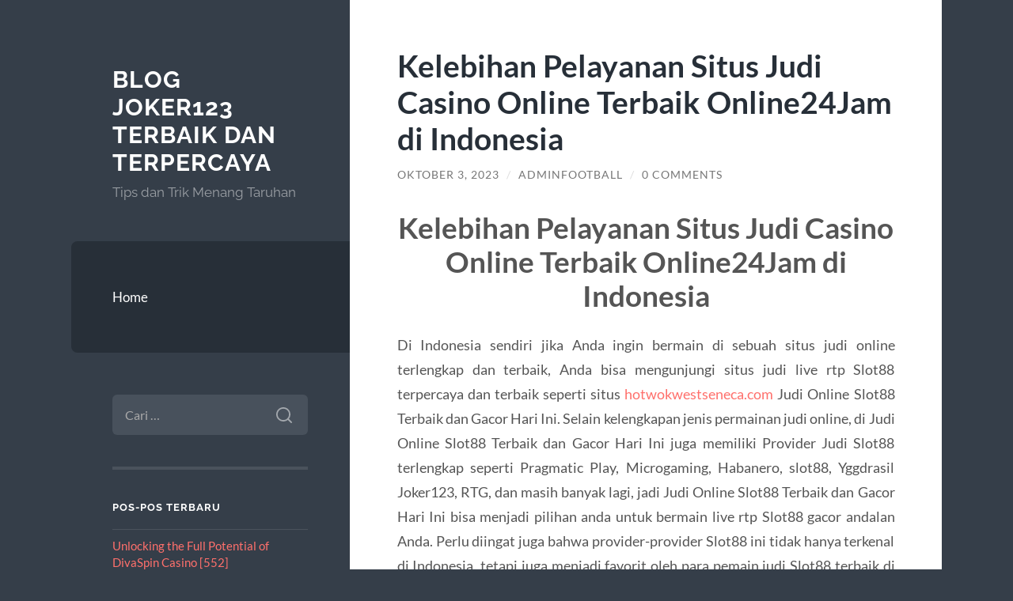

--- FILE ---
content_type: text/html; charset=UTF-8
request_url: https://footballcoltsteamprostore.com/kelebihan-pelayanan-situs-judi-casino-online-terbaik-online24jam-di-indonesia/
body_size: 10477
content:
<!DOCTYPE html>

<html lang="id">

	<head>

		<meta charset="UTF-8">
		<meta name="viewport" content="width=device-width, initial-scale=1.0" >

		<link rel="profile" href="https://gmpg.org/xfn/11">

		<script type="text/javascript">
/* <![CDATA[ */
(()=>{var e={};e.g=function(){if("object"==typeof globalThis)return globalThis;try{return this||new Function("return this")()}catch(e){if("object"==typeof window)return window}}(),function({ampUrl:n,isCustomizePreview:t,isAmpDevMode:r,noampQueryVarName:o,noampQueryVarValue:s,disabledStorageKey:i,mobileUserAgents:a,regexRegex:c}){if("undefined"==typeof sessionStorage)return;const d=new RegExp(c);if(!a.some((e=>{const n=e.match(d);return!(!n||!new RegExp(n[1],n[2]).test(navigator.userAgent))||navigator.userAgent.includes(e)})))return;e.g.addEventListener("DOMContentLoaded",(()=>{const e=document.getElementById("amp-mobile-version-switcher");if(!e)return;e.hidden=!1;const n=e.querySelector("a[href]");n&&n.addEventListener("click",(()=>{sessionStorage.removeItem(i)}))}));const g=r&&["paired-browsing-non-amp","paired-browsing-amp"].includes(window.name);if(sessionStorage.getItem(i)||t||g)return;const u=new URL(location.href),m=new URL(n);m.hash=u.hash,u.searchParams.has(o)&&s===u.searchParams.get(o)?sessionStorage.setItem(i,"1"):m.href!==u.href&&(window.stop(),location.replace(m.href))}({"ampUrl":"https:\/\/footballcoltsteamprostore.com\/kelebihan-pelayanan-situs-judi-casino-online-terbaik-online24jam-di-indonesia\/?amp=1","noampQueryVarName":"noamp","noampQueryVarValue":"mobile","disabledStorageKey":"amp_mobile_redirect_disabled","mobileUserAgents":["Mobile","Android","Silk\/","Kindle","BlackBerry","Opera Mini","Opera Mobi"],"regexRegex":"^\\\/((?:.|\\n)+)\\\/([i]*)$","isCustomizePreview":false,"isAmpDevMode":false})})();
/* ]]> */
</script>
<meta name='robots' content='index, follow, max-image-preview:large, max-snippet:-1, max-video-preview:-1' />
	<style>img:is([sizes="auto" i], [sizes^="auto," i]) { contain-intrinsic-size: 3000px 1500px }</style>
	
	<!-- This site is optimized with the Yoast SEO plugin v26.7 - https://yoast.com/wordpress/plugins/seo/ -->
	<title>Kelebihan Pelayanan Situs Judi Casino Online Terbaik Online24Jam di Indonesia - Blog Joker123 Terbaik dan Terpercaya</title>
	<link rel="canonical" href="https://footballcoltsteamprostore.com/kelebihan-pelayanan-situs-judi-casino-online-terbaik-online24jam-di-indonesia/" />
	<meta property="og:locale" content="id_ID" />
	<meta property="og:type" content="article" />
	<meta property="og:title" content="Kelebihan Pelayanan Situs Judi Casino Online Terbaik Online24Jam di Indonesia - Blog Joker123 Terbaik dan Terpercaya" />
	<meta property="og:description" content="Kelebihan Pelayanan Situs Judi Casino Online Terbaik Online24Jam di Indonesia Di Indonesia sendiri jika Anda ingin bermain di sebuah situs judi online terlengkap dan terbaik, Anda bisa mengunjungi situs judi live rtp Slot88 terpercaya dan terbaik seperti situs hotwokwestseneca.com Judi Online Slot88 Terbaik dan Gacor Hari Ini. Selain kelengkapan jenis permainan judi online, di Judi [&hellip;]" />
	<meta property="og:url" content="https://footballcoltsteamprostore.com/kelebihan-pelayanan-situs-judi-casino-online-terbaik-online24jam-di-indonesia/" />
	<meta property="og:site_name" content="Blog Joker123 Terbaik dan Terpercaya" />
	<meta property="article:published_time" content="2023-10-02T19:38:13+00:00" />
	<meta name="author" content="adminfootball" />
	<meta name="twitter:card" content="summary_large_image" />
	<meta name="twitter:label1" content="Ditulis oleh" />
	<meta name="twitter:data1" content="adminfootball" />
	<meta name="twitter:label2" content="Estimasi waktu membaca" />
	<meta name="twitter:data2" content="3 menit" />
	<script type="application/ld+json" class="yoast-schema-graph">{"@context":"https://schema.org","@graph":[{"@type":"Article","@id":"https://footballcoltsteamprostore.com/kelebihan-pelayanan-situs-judi-casino-online-terbaik-online24jam-di-indonesia/#article","isPartOf":{"@id":"https://footballcoltsteamprostore.com/kelebihan-pelayanan-situs-judi-casino-online-terbaik-online24jam-di-indonesia/"},"author":{"name":"adminfootball","@id":"https://footballcoltsteamprostore.com/#/schema/person/59053d3f710650b4f79d9e36440d658c"},"headline":"Kelebihan Pelayanan Situs Judi Casino Online Terbaik Online24Jam di Indonesia","datePublished":"2023-10-02T19:38:13+00:00","mainEntityOfPage":{"@id":"https://footballcoltsteamprostore.com/kelebihan-pelayanan-situs-judi-casino-online-terbaik-online24jam-di-indonesia/"},"wordCount":416,"commentCount":0,"keywords":["slot gacor gampang menang","slot terbaru","Slot88"],"articleSection":["Uncategorized"],"inLanguage":"id","potentialAction":[{"@type":"CommentAction","name":"Comment","target":["https://footballcoltsteamprostore.com/kelebihan-pelayanan-situs-judi-casino-online-terbaik-online24jam-di-indonesia/#respond"]}]},{"@type":"WebPage","@id":"https://footballcoltsteamprostore.com/kelebihan-pelayanan-situs-judi-casino-online-terbaik-online24jam-di-indonesia/","url":"https://footballcoltsteamprostore.com/kelebihan-pelayanan-situs-judi-casino-online-terbaik-online24jam-di-indonesia/","name":"Kelebihan Pelayanan Situs Judi Casino Online Terbaik Online24Jam di Indonesia - Blog Joker123 Terbaik dan Terpercaya","isPartOf":{"@id":"https://footballcoltsteamprostore.com/#website"},"datePublished":"2023-10-02T19:38:13+00:00","author":{"@id":"https://footballcoltsteamprostore.com/#/schema/person/59053d3f710650b4f79d9e36440d658c"},"breadcrumb":{"@id":"https://footballcoltsteamprostore.com/kelebihan-pelayanan-situs-judi-casino-online-terbaik-online24jam-di-indonesia/#breadcrumb"},"inLanguage":"id","potentialAction":[{"@type":"ReadAction","target":["https://footballcoltsteamprostore.com/kelebihan-pelayanan-situs-judi-casino-online-terbaik-online24jam-di-indonesia/"]}]},{"@type":"BreadcrumbList","@id":"https://footballcoltsteamprostore.com/kelebihan-pelayanan-situs-judi-casino-online-terbaik-online24jam-di-indonesia/#breadcrumb","itemListElement":[{"@type":"ListItem","position":1,"name":"Beranda","item":"https://footballcoltsteamprostore.com/"},{"@type":"ListItem","position":2,"name":"Kelebihan Pelayanan Situs Judi Casino Online Terbaik Online24Jam di Indonesia"}]},{"@type":"WebSite","@id":"https://footballcoltsteamprostore.com/#website","url":"https://footballcoltsteamprostore.com/","name":"Blog Joker123 Terbaik dan Terpercaya","description":"Tips dan Trik Menang Taruhan","potentialAction":[{"@type":"SearchAction","target":{"@type":"EntryPoint","urlTemplate":"https://footballcoltsteamprostore.com/?s={search_term_string}"},"query-input":{"@type":"PropertyValueSpecification","valueRequired":true,"valueName":"search_term_string"}}],"inLanguage":"id"},{"@type":"Person","@id":"https://footballcoltsteamprostore.com/#/schema/person/59053d3f710650b4f79d9e36440d658c","name":"adminfootball","image":{"@type":"ImageObject","inLanguage":"id","@id":"https://footballcoltsteamprostore.com/#/schema/person/image/","url":"https://secure.gravatar.com/avatar/10d2f1d25dc62da39e24ac8f92f6a326097ca156937efcef1831d9cee1d6ae99?s=96&d=mm&r=g","contentUrl":"https://secure.gravatar.com/avatar/10d2f1d25dc62da39e24ac8f92f6a326097ca156937efcef1831d9cee1d6ae99?s=96&d=mm&r=g","caption":"adminfootball"},"sameAs":["http://footballcoltsteamprostore.com"],"url":"https://footballcoltsteamprostore.com/author/adminfootball/"}]}</script>
	<!-- / Yoast SEO plugin. -->


<link rel="alternate" type="application/rss+xml" title="Blog Joker123 Terbaik dan Terpercaya &raquo; Feed" href="https://footballcoltsteamprostore.com/feed/" />
<link rel="alternate" type="application/rss+xml" title="Blog Joker123 Terbaik dan Terpercaya &raquo; Umpan Komentar" href="https://footballcoltsteamprostore.com/comments/feed/" />
<link rel="alternate" type="application/rss+xml" title="Blog Joker123 Terbaik dan Terpercaya &raquo; Kelebihan Pelayanan Situs Judi Casino Online Terbaik Online24Jam di Indonesia Umpan Komentar" href="https://footballcoltsteamprostore.com/kelebihan-pelayanan-situs-judi-casino-online-terbaik-online24jam-di-indonesia/feed/" />
<script type="text/javascript">
/* <![CDATA[ */
window._wpemojiSettings = {"baseUrl":"https:\/\/s.w.org\/images\/core\/emoji\/16.0.1\/72x72\/","ext":".png","svgUrl":"https:\/\/s.w.org\/images\/core\/emoji\/16.0.1\/svg\/","svgExt":".svg","source":{"concatemoji":"https:\/\/footballcoltsteamprostore.com\/wp-includes\/js\/wp-emoji-release.min.js?ver=6.8.3"}};
/*! This file is auto-generated */
!function(s,n){var o,i,e;function c(e){try{var t={supportTests:e,timestamp:(new Date).valueOf()};sessionStorage.setItem(o,JSON.stringify(t))}catch(e){}}function p(e,t,n){e.clearRect(0,0,e.canvas.width,e.canvas.height),e.fillText(t,0,0);var t=new Uint32Array(e.getImageData(0,0,e.canvas.width,e.canvas.height).data),a=(e.clearRect(0,0,e.canvas.width,e.canvas.height),e.fillText(n,0,0),new Uint32Array(e.getImageData(0,0,e.canvas.width,e.canvas.height).data));return t.every(function(e,t){return e===a[t]})}function u(e,t){e.clearRect(0,0,e.canvas.width,e.canvas.height),e.fillText(t,0,0);for(var n=e.getImageData(16,16,1,1),a=0;a<n.data.length;a++)if(0!==n.data[a])return!1;return!0}function f(e,t,n,a){switch(t){case"flag":return n(e,"\ud83c\udff3\ufe0f\u200d\u26a7\ufe0f","\ud83c\udff3\ufe0f\u200b\u26a7\ufe0f")?!1:!n(e,"\ud83c\udde8\ud83c\uddf6","\ud83c\udde8\u200b\ud83c\uddf6")&&!n(e,"\ud83c\udff4\udb40\udc67\udb40\udc62\udb40\udc65\udb40\udc6e\udb40\udc67\udb40\udc7f","\ud83c\udff4\u200b\udb40\udc67\u200b\udb40\udc62\u200b\udb40\udc65\u200b\udb40\udc6e\u200b\udb40\udc67\u200b\udb40\udc7f");case"emoji":return!a(e,"\ud83e\udedf")}return!1}function g(e,t,n,a){var r="undefined"!=typeof WorkerGlobalScope&&self instanceof WorkerGlobalScope?new OffscreenCanvas(300,150):s.createElement("canvas"),o=r.getContext("2d",{willReadFrequently:!0}),i=(o.textBaseline="top",o.font="600 32px Arial",{});return e.forEach(function(e){i[e]=t(o,e,n,a)}),i}function t(e){var t=s.createElement("script");t.src=e,t.defer=!0,s.head.appendChild(t)}"undefined"!=typeof Promise&&(o="wpEmojiSettingsSupports",i=["flag","emoji"],n.supports={everything:!0,everythingExceptFlag:!0},e=new Promise(function(e){s.addEventListener("DOMContentLoaded",e,{once:!0})}),new Promise(function(t){var n=function(){try{var e=JSON.parse(sessionStorage.getItem(o));if("object"==typeof e&&"number"==typeof e.timestamp&&(new Date).valueOf()<e.timestamp+604800&&"object"==typeof e.supportTests)return e.supportTests}catch(e){}return null}();if(!n){if("undefined"!=typeof Worker&&"undefined"!=typeof OffscreenCanvas&&"undefined"!=typeof URL&&URL.createObjectURL&&"undefined"!=typeof Blob)try{var e="postMessage("+g.toString()+"("+[JSON.stringify(i),f.toString(),p.toString(),u.toString()].join(",")+"));",a=new Blob([e],{type:"text/javascript"}),r=new Worker(URL.createObjectURL(a),{name:"wpTestEmojiSupports"});return void(r.onmessage=function(e){c(n=e.data),r.terminate(),t(n)})}catch(e){}c(n=g(i,f,p,u))}t(n)}).then(function(e){for(var t in e)n.supports[t]=e[t],n.supports.everything=n.supports.everything&&n.supports[t],"flag"!==t&&(n.supports.everythingExceptFlag=n.supports.everythingExceptFlag&&n.supports[t]);n.supports.everythingExceptFlag=n.supports.everythingExceptFlag&&!n.supports.flag,n.DOMReady=!1,n.readyCallback=function(){n.DOMReady=!0}}).then(function(){return e}).then(function(){var e;n.supports.everything||(n.readyCallback(),(e=n.source||{}).concatemoji?t(e.concatemoji):e.wpemoji&&e.twemoji&&(t(e.twemoji),t(e.wpemoji)))}))}((window,document),window._wpemojiSettings);
/* ]]> */
</script>
<style id='wp-emoji-styles-inline-css' type='text/css'>

	img.wp-smiley, img.emoji {
		display: inline !important;
		border: none !important;
		box-shadow: none !important;
		height: 1em !important;
		width: 1em !important;
		margin: 0 0.07em !important;
		vertical-align: -0.1em !important;
		background: none !important;
		padding: 0 !important;
	}
</style>
<link rel='stylesheet' id='wp-block-library-css' href='https://footballcoltsteamprostore.com/wp-includes/css/dist/block-library/style.min.css?ver=6.8.3' type='text/css' media='all' />
<style id='classic-theme-styles-inline-css' type='text/css'>
/*! This file is auto-generated */
.wp-block-button__link{color:#fff;background-color:#32373c;border-radius:9999px;box-shadow:none;text-decoration:none;padding:calc(.667em + 2px) calc(1.333em + 2px);font-size:1.125em}.wp-block-file__button{background:#32373c;color:#fff;text-decoration:none}
</style>
<style id='global-styles-inline-css' type='text/css'>
:root{--wp--preset--aspect-ratio--square: 1;--wp--preset--aspect-ratio--4-3: 4/3;--wp--preset--aspect-ratio--3-4: 3/4;--wp--preset--aspect-ratio--3-2: 3/2;--wp--preset--aspect-ratio--2-3: 2/3;--wp--preset--aspect-ratio--16-9: 16/9;--wp--preset--aspect-ratio--9-16: 9/16;--wp--preset--color--black: #272F38;--wp--preset--color--cyan-bluish-gray: #abb8c3;--wp--preset--color--white: #fff;--wp--preset--color--pale-pink: #f78da7;--wp--preset--color--vivid-red: #cf2e2e;--wp--preset--color--luminous-vivid-orange: #ff6900;--wp--preset--color--luminous-vivid-amber: #fcb900;--wp--preset--color--light-green-cyan: #7bdcb5;--wp--preset--color--vivid-green-cyan: #00d084;--wp--preset--color--pale-cyan-blue: #8ed1fc;--wp--preset--color--vivid-cyan-blue: #0693e3;--wp--preset--color--vivid-purple: #9b51e0;--wp--preset--color--accent: #FF706C;--wp--preset--color--dark-gray: #444;--wp--preset--color--medium-gray: #666;--wp--preset--color--light-gray: #888;--wp--preset--gradient--vivid-cyan-blue-to-vivid-purple: linear-gradient(135deg,rgba(6,147,227,1) 0%,rgb(155,81,224) 100%);--wp--preset--gradient--light-green-cyan-to-vivid-green-cyan: linear-gradient(135deg,rgb(122,220,180) 0%,rgb(0,208,130) 100%);--wp--preset--gradient--luminous-vivid-amber-to-luminous-vivid-orange: linear-gradient(135deg,rgba(252,185,0,1) 0%,rgba(255,105,0,1) 100%);--wp--preset--gradient--luminous-vivid-orange-to-vivid-red: linear-gradient(135deg,rgba(255,105,0,1) 0%,rgb(207,46,46) 100%);--wp--preset--gradient--very-light-gray-to-cyan-bluish-gray: linear-gradient(135deg,rgb(238,238,238) 0%,rgb(169,184,195) 100%);--wp--preset--gradient--cool-to-warm-spectrum: linear-gradient(135deg,rgb(74,234,220) 0%,rgb(151,120,209) 20%,rgb(207,42,186) 40%,rgb(238,44,130) 60%,rgb(251,105,98) 80%,rgb(254,248,76) 100%);--wp--preset--gradient--blush-light-purple: linear-gradient(135deg,rgb(255,206,236) 0%,rgb(152,150,240) 100%);--wp--preset--gradient--blush-bordeaux: linear-gradient(135deg,rgb(254,205,165) 0%,rgb(254,45,45) 50%,rgb(107,0,62) 100%);--wp--preset--gradient--luminous-dusk: linear-gradient(135deg,rgb(255,203,112) 0%,rgb(199,81,192) 50%,rgb(65,88,208) 100%);--wp--preset--gradient--pale-ocean: linear-gradient(135deg,rgb(255,245,203) 0%,rgb(182,227,212) 50%,rgb(51,167,181) 100%);--wp--preset--gradient--electric-grass: linear-gradient(135deg,rgb(202,248,128) 0%,rgb(113,206,126) 100%);--wp--preset--gradient--midnight: linear-gradient(135deg,rgb(2,3,129) 0%,rgb(40,116,252) 100%);--wp--preset--font-size--small: 16px;--wp--preset--font-size--medium: 20px;--wp--preset--font-size--large: 24px;--wp--preset--font-size--x-large: 42px;--wp--preset--font-size--regular: 18px;--wp--preset--font-size--larger: 32px;--wp--preset--spacing--20: 0.44rem;--wp--preset--spacing--30: 0.67rem;--wp--preset--spacing--40: 1rem;--wp--preset--spacing--50: 1.5rem;--wp--preset--spacing--60: 2.25rem;--wp--preset--spacing--70: 3.38rem;--wp--preset--spacing--80: 5.06rem;--wp--preset--shadow--natural: 6px 6px 9px rgba(0, 0, 0, 0.2);--wp--preset--shadow--deep: 12px 12px 50px rgba(0, 0, 0, 0.4);--wp--preset--shadow--sharp: 6px 6px 0px rgba(0, 0, 0, 0.2);--wp--preset--shadow--outlined: 6px 6px 0px -3px rgba(255, 255, 255, 1), 6px 6px rgba(0, 0, 0, 1);--wp--preset--shadow--crisp: 6px 6px 0px rgba(0, 0, 0, 1);}:where(.is-layout-flex){gap: 0.5em;}:where(.is-layout-grid){gap: 0.5em;}body .is-layout-flex{display: flex;}.is-layout-flex{flex-wrap: wrap;align-items: center;}.is-layout-flex > :is(*, div){margin: 0;}body .is-layout-grid{display: grid;}.is-layout-grid > :is(*, div){margin: 0;}:where(.wp-block-columns.is-layout-flex){gap: 2em;}:where(.wp-block-columns.is-layout-grid){gap: 2em;}:where(.wp-block-post-template.is-layout-flex){gap: 1.25em;}:where(.wp-block-post-template.is-layout-grid){gap: 1.25em;}.has-black-color{color: var(--wp--preset--color--black) !important;}.has-cyan-bluish-gray-color{color: var(--wp--preset--color--cyan-bluish-gray) !important;}.has-white-color{color: var(--wp--preset--color--white) !important;}.has-pale-pink-color{color: var(--wp--preset--color--pale-pink) !important;}.has-vivid-red-color{color: var(--wp--preset--color--vivid-red) !important;}.has-luminous-vivid-orange-color{color: var(--wp--preset--color--luminous-vivid-orange) !important;}.has-luminous-vivid-amber-color{color: var(--wp--preset--color--luminous-vivid-amber) !important;}.has-light-green-cyan-color{color: var(--wp--preset--color--light-green-cyan) !important;}.has-vivid-green-cyan-color{color: var(--wp--preset--color--vivid-green-cyan) !important;}.has-pale-cyan-blue-color{color: var(--wp--preset--color--pale-cyan-blue) !important;}.has-vivid-cyan-blue-color{color: var(--wp--preset--color--vivid-cyan-blue) !important;}.has-vivid-purple-color{color: var(--wp--preset--color--vivid-purple) !important;}.has-black-background-color{background-color: var(--wp--preset--color--black) !important;}.has-cyan-bluish-gray-background-color{background-color: var(--wp--preset--color--cyan-bluish-gray) !important;}.has-white-background-color{background-color: var(--wp--preset--color--white) !important;}.has-pale-pink-background-color{background-color: var(--wp--preset--color--pale-pink) !important;}.has-vivid-red-background-color{background-color: var(--wp--preset--color--vivid-red) !important;}.has-luminous-vivid-orange-background-color{background-color: var(--wp--preset--color--luminous-vivid-orange) !important;}.has-luminous-vivid-amber-background-color{background-color: var(--wp--preset--color--luminous-vivid-amber) !important;}.has-light-green-cyan-background-color{background-color: var(--wp--preset--color--light-green-cyan) !important;}.has-vivid-green-cyan-background-color{background-color: var(--wp--preset--color--vivid-green-cyan) !important;}.has-pale-cyan-blue-background-color{background-color: var(--wp--preset--color--pale-cyan-blue) !important;}.has-vivid-cyan-blue-background-color{background-color: var(--wp--preset--color--vivid-cyan-blue) !important;}.has-vivid-purple-background-color{background-color: var(--wp--preset--color--vivid-purple) !important;}.has-black-border-color{border-color: var(--wp--preset--color--black) !important;}.has-cyan-bluish-gray-border-color{border-color: var(--wp--preset--color--cyan-bluish-gray) !important;}.has-white-border-color{border-color: var(--wp--preset--color--white) !important;}.has-pale-pink-border-color{border-color: var(--wp--preset--color--pale-pink) !important;}.has-vivid-red-border-color{border-color: var(--wp--preset--color--vivid-red) !important;}.has-luminous-vivid-orange-border-color{border-color: var(--wp--preset--color--luminous-vivid-orange) !important;}.has-luminous-vivid-amber-border-color{border-color: var(--wp--preset--color--luminous-vivid-amber) !important;}.has-light-green-cyan-border-color{border-color: var(--wp--preset--color--light-green-cyan) !important;}.has-vivid-green-cyan-border-color{border-color: var(--wp--preset--color--vivid-green-cyan) !important;}.has-pale-cyan-blue-border-color{border-color: var(--wp--preset--color--pale-cyan-blue) !important;}.has-vivid-cyan-blue-border-color{border-color: var(--wp--preset--color--vivid-cyan-blue) !important;}.has-vivid-purple-border-color{border-color: var(--wp--preset--color--vivid-purple) !important;}.has-vivid-cyan-blue-to-vivid-purple-gradient-background{background: var(--wp--preset--gradient--vivid-cyan-blue-to-vivid-purple) !important;}.has-light-green-cyan-to-vivid-green-cyan-gradient-background{background: var(--wp--preset--gradient--light-green-cyan-to-vivid-green-cyan) !important;}.has-luminous-vivid-amber-to-luminous-vivid-orange-gradient-background{background: var(--wp--preset--gradient--luminous-vivid-amber-to-luminous-vivid-orange) !important;}.has-luminous-vivid-orange-to-vivid-red-gradient-background{background: var(--wp--preset--gradient--luminous-vivid-orange-to-vivid-red) !important;}.has-very-light-gray-to-cyan-bluish-gray-gradient-background{background: var(--wp--preset--gradient--very-light-gray-to-cyan-bluish-gray) !important;}.has-cool-to-warm-spectrum-gradient-background{background: var(--wp--preset--gradient--cool-to-warm-spectrum) !important;}.has-blush-light-purple-gradient-background{background: var(--wp--preset--gradient--blush-light-purple) !important;}.has-blush-bordeaux-gradient-background{background: var(--wp--preset--gradient--blush-bordeaux) !important;}.has-luminous-dusk-gradient-background{background: var(--wp--preset--gradient--luminous-dusk) !important;}.has-pale-ocean-gradient-background{background: var(--wp--preset--gradient--pale-ocean) !important;}.has-electric-grass-gradient-background{background: var(--wp--preset--gradient--electric-grass) !important;}.has-midnight-gradient-background{background: var(--wp--preset--gradient--midnight) !important;}.has-small-font-size{font-size: var(--wp--preset--font-size--small) !important;}.has-medium-font-size{font-size: var(--wp--preset--font-size--medium) !important;}.has-large-font-size{font-size: var(--wp--preset--font-size--large) !important;}.has-x-large-font-size{font-size: var(--wp--preset--font-size--x-large) !important;}
:where(.wp-block-post-template.is-layout-flex){gap: 1.25em;}:where(.wp-block-post-template.is-layout-grid){gap: 1.25em;}
:where(.wp-block-columns.is-layout-flex){gap: 2em;}:where(.wp-block-columns.is-layout-grid){gap: 2em;}
:root :where(.wp-block-pullquote){font-size: 1.5em;line-height: 1.6;}
</style>
<link rel='stylesheet' id='wilson_fonts-css' href='https://footballcoltsteamprostore.com/wp-content/themes/wilson/assets/css/fonts.css?ver=6.8.3' type='text/css' media='all' />
<link rel='stylesheet' id='wilson_style-css' href='https://footballcoltsteamprostore.com/wp-content/themes/wilson/style.css?ver=2.1.3' type='text/css' media='all' />
<script type="text/javascript" src="https://footballcoltsteamprostore.com/wp-includes/js/jquery/jquery.min.js?ver=3.7.1" id="jquery-core-js"></script>
<script type="text/javascript" src="https://footballcoltsteamprostore.com/wp-includes/js/jquery/jquery-migrate.min.js?ver=3.4.1" id="jquery-migrate-js"></script>
<script type="text/javascript" src="https://footballcoltsteamprostore.com/wp-content/themes/wilson/assets/js/global.js?ver=2.1.3" id="wilson_global-js"></script>
<link rel="https://api.w.org/" href="https://footballcoltsteamprostore.com/wp-json/" /><link rel="alternate" title="JSON" type="application/json" href="https://footballcoltsteamprostore.com/wp-json/wp/v2/posts/899" /><link rel="EditURI" type="application/rsd+xml" title="RSD" href="https://footballcoltsteamprostore.com/xmlrpc.php?rsd" />
<meta name="generator" content="WordPress 6.8.3" />
<link rel='shortlink' href='https://footballcoltsteamprostore.com/?p=899' />
<link rel="alternate" title="oEmbed (JSON)" type="application/json+oembed" href="https://footballcoltsteamprostore.com/wp-json/oembed/1.0/embed?url=https%3A%2F%2Ffootballcoltsteamprostore.com%2Fkelebihan-pelayanan-situs-judi-casino-online-terbaik-online24jam-di-indonesia%2F" />
<link rel="alternate" title="oEmbed (XML)" type="text/xml+oembed" href="https://footballcoltsteamprostore.com/wp-json/oembed/1.0/embed?url=https%3A%2F%2Ffootballcoltsteamprostore.com%2Fkelebihan-pelayanan-situs-judi-casino-online-terbaik-online24jam-di-indonesia%2F&#038;format=xml" />
<link rel="alternate" type="text/html" media="only screen and (max-width: 640px)" href="https://footballcoltsteamprostore.com/kelebihan-pelayanan-situs-judi-casino-online-terbaik-online24jam-di-indonesia/?amp=1"><style type="text/css">.recentcomments a{display:inline !important;padding:0 !important;margin:0 !important;}</style><link rel="amphtml" href="https://footballcoltsteamprostore.com/kelebihan-pelayanan-situs-judi-casino-online-terbaik-online24jam-di-indonesia/?amp=1"><style>#amp-mobile-version-switcher{left:0;position:absolute;width:100%;z-index:100}#amp-mobile-version-switcher>a{background-color:#444;border:0;color:#eaeaea;display:block;font-family:-apple-system,BlinkMacSystemFont,Segoe UI,Roboto,Oxygen-Sans,Ubuntu,Cantarell,Helvetica Neue,sans-serif;font-size:16px;font-weight:600;padding:15px 0;text-align:center;-webkit-text-decoration:none;text-decoration:none}#amp-mobile-version-switcher>a:active,#amp-mobile-version-switcher>a:focus,#amp-mobile-version-switcher>a:hover{-webkit-text-decoration:underline;text-decoration:underline}</style>
	</head>
	
	<body class="wp-singular post-template-default single single-post postid-899 single-format-standard wp-theme-wilson">

		
		<a class="skip-link button" href="#site-content">Skip to the content</a>
	
		<div class="wrapper">
	
			<header class="sidebar" id="site-header">
							
				<div class="blog-header">

									
						<div class="blog-info">
						
															<div class="blog-title">
									<a href="https://footballcoltsteamprostore.com" rel="home">Blog Joker123 Terbaik dan Terpercaya</a>
								</div>
														
															<p class="blog-description">Tips dan Trik Menang Taruhan</p>
													
						</div><!-- .blog-info -->
						
					
				</div><!-- .blog-header -->
				
				<div class="nav-toggle toggle">
				
					<p>
						<span class="show">Show menu</span>
						<span class="hide">Hide menu</span>
					</p>
				
					<div class="bars">
							
						<div class="bar"></div>
						<div class="bar"></div>
						<div class="bar"></div>
						
						<div class="clear"></div>
						
					</div><!-- .bars -->
				
				</div><!-- .nav-toggle -->
				
				<div class="blog-menu">
			
					<ul class="navigation">
					
						<li id="menu-item-6" class="menu-item menu-item-type-custom menu-item-object-custom menu-item-home menu-item-6"><a href="https://footballcoltsteamprostore.com">Home</a></li>
												
					</ul><!-- .navigation -->
				</div><!-- .blog-menu -->
				
				<div class="mobile-menu">
						 
					<ul class="navigation">
					
						<li class="menu-item menu-item-type-custom menu-item-object-custom menu-item-home menu-item-6"><a href="https://footballcoltsteamprostore.com">Home</a></li>
						
					</ul>
					 
				</div><!-- .mobile-menu -->
				
				
					<div class="widgets" role="complementary">
					
						<div id="search-2" class="widget widget_search"><div class="widget-content"><form role="search" method="get" class="search-form" action="https://footballcoltsteamprostore.com/">
				<label>
					<span class="screen-reader-text">Cari untuk:</span>
					<input type="search" class="search-field" placeholder="Cari &hellip;" value="" name="s" />
				</label>
				<input type="submit" class="search-submit" value="Cari" />
			</form></div></div>
		<div id="recent-posts-2" class="widget widget_recent_entries"><div class="widget-content">
		<h3 class="widget-title">Pos-pos Terbaru</h3>
		<ul>
											<li>
					<a href="https://footballcoltsteamprostore.com/unlocking-the-full-potential-of-divaspin-casino-55/">Unlocking the Full Potential of DivaSpin Casino [552]</a>
									</li>
											<li>
					<a href="https://footballcoltsteamprostore.com/experience-the-thrill-of-divaspin-casino-sportsboo/">Experience the Thrill of DivaSpin Casino + Sportsbook [1156]</a>
									</li>
											<li>
					<a href="https://footballcoltsteamprostore.com/mariobet-yeni-giris-baglantisi-ile-aninda-erisim-sagla/">Mariobet yeni giriş bağlantısı ile anında erişim sağla</a>
									</li>
											<li>
					<a href="https://footballcoltsteamprostore.com/unlock-the-world-of-divaspin-casino-sportsbook-a-c/">Unlock the World of DivaSpin Casino + Sportsbook: A Comprehensive Guide to Online Gaming [1779]</a>
									</li>
											<li>
					<a href="https://footballcoltsteamprostore.com/mostbete-nasil-kayit-olunur/">Mostbet&#8217;e Nasil Kayit Olunur?</a>
									</li>
					</ul>

		</div></div><div id="recent-comments-2" class="widget widget_recent_comments"><div class="widget-content"><h3 class="widget-title">Komentar Terbaru</h3><ul id="recentcomments"></ul></div></div><div id="custom_html-2" class="widget_text widget widget_custom_html"><div class="widget_text widget-content"><h3 class="widget-title">Kunjungi Juga</h3><div class="textwidget custom-html-widget"><p><a href="https://wimed.org/">Slot Gacor</a></p></div></div></div><div id="archives-2" class="widget widget_archive"><div class="widget-content"><h3 class="widget-title">Arsip</h3>
			<ul>
					<li><a href='https://footballcoltsteamprostore.com/2026/01/'>Januari 2026</a></li>
	<li><a href='https://footballcoltsteamprostore.com/2025/12/'>Desember 2025</a></li>
	<li><a href='https://footballcoltsteamprostore.com/2025/11/'>November 2025</a></li>
	<li><a href='https://footballcoltsteamprostore.com/2025/10/'>Oktober 2025</a></li>
	<li><a href='https://footballcoltsteamprostore.com/2025/09/'>September 2025</a></li>
	<li><a href='https://footballcoltsteamprostore.com/2025/08/'>Agustus 2025</a></li>
	<li><a href='https://footballcoltsteamprostore.com/2025/07/'>Juli 2025</a></li>
	<li><a href='https://footballcoltsteamprostore.com/2025/06/'>Juni 2025</a></li>
	<li><a href='https://footballcoltsteamprostore.com/2025/05/'>Mei 2025</a></li>
	<li><a href='https://footballcoltsteamprostore.com/2025/04/'>April 2025</a></li>
	<li><a href='https://footballcoltsteamprostore.com/2025/03/'>Maret 2025</a></li>
	<li><a href='https://footballcoltsteamprostore.com/2025/02/'>Februari 2025</a></li>
	<li><a href='https://footballcoltsteamprostore.com/2025/01/'>Januari 2025</a></li>
	<li><a href='https://footballcoltsteamprostore.com/2024/10/'>Oktober 2024</a></li>
	<li><a href='https://footballcoltsteamprostore.com/2024/09/'>September 2024</a></li>
	<li><a href='https://footballcoltsteamprostore.com/2024/08/'>Agustus 2024</a></li>
	<li><a href='https://footballcoltsteamprostore.com/2024/07/'>Juli 2024</a></li>
	<li><a href='https://footballcoltsteamprostore.com/2024/06/'>Juni 2024</a></li>
	<li><a href='https://footballcoltsteamprostore.com/2024/05/'>Mei 2024</a></li>
	<li><a href='https://footballcoltsteamprostore.com/2024/04/'>April 2024</a></li>
	<li><a href='https://footballcoltsteamprostore.com/2024/03/'>Maret 2024</a></li>
	<li><a href='https://footballcoltsteamprostore.com/2024/02/'>Februari 2024</a></li>
	<li><a href='https://footballcoltsteamprostore.com/2024/01/'>Januari 2024</a></li>
	<li><a href='https://footballcoltsteamprostore.com/2023/12/'>Desember 2023</a></li>
	<li><a href='https://footballcoltsteamprostore.com/2023/11/'>November 2023</a></li>
	<li><a href='https://footballcoltsteamprostore.com/2023/10/'>Oktober 2023</a></li>
	<li><a href='https://footballcoltsteamprostore.com/2023/09/'>September 2023</a></li>
	<li><a href='https://footballcoltsteamprostore.com/2023/08/'>Agustus 2023</a></li>
	<li><a href='https://footballcoltsteamprostore.com/2023/07/'>Juli 2023</a></li>
	<li><a href='https://footballcoltsteamprostore.com/2023/06/'>Juni 2023</a></li>
	<li><a href='https://footballcoltsteamprostore.com/2023/05/'>Mei 2023</a></li>
	<li><a href='https://footballcoltsteamprostore.com/2023/04/'>April 2023</a></li>
	<li><a href='https://footballcoltsteamprostore.com/2023/03/'>Maret 2023</a></li>
	<li><a href='https://footballcoltsteamprostore.com/2023/02/'>Februari 2023</a></li>
	<li><a href='https://footballcoltsteamprostore.com/2023/01/'>Januari 2023</a></li>
	<li><a href='https://footballcoltsteamprostore.com/2022/12/'>Desember 2022</a></li>
	<li><a href='https://footballcoltsteamprostore.com/2022/11/'>November 2022</a></li>
	<li><a href='https://footballcoltsteamprostore.com/2022/04/'>April 2022</a></li>
	<li><a href='https://footballcoltsteamprostore.com/2022/03/'>Maret 2022</a></li>
	<li><a href='https://footballcoltsteamprostore.com/2022/02/'>Februari 2022</a></li>
	<li><a href='https://footballcoltsteamprostore.com/2021/05/'>Mei 2021</a></li>
	<li><a href='https://footballcoltsteamprostore.com/2021/03/'>Maret 2021</a></li>
	<li><a href='https://footballcoltsteamprostore.com/2021/02/'>Februari 2021</a></li>
	<li><a href='https://footballcoltsteamprostore.com/2021/01/'>Januari 2021</a></li>
	<li><a href='https://footballcoltsteamprostore.com/2020/12/'>Desember 2020</a></li>
	<li><a href='https://footballcoltsteamprostore.com/2020/11/'>November 2020</a></li>
	<li><a href='https://footballcoltsteamprostore.com/2020/10/'>Oktober 2020</a></li>
	<li><a href='https://footballcoltsteamprostore.com/2020/08/'>Agustus 2020</a></li>
	<li><a href='https://footballcoltsteamprostore.com/2020/07/'>Juli 2020</a></li>
	<li><a href='https://footballcoltsteamprostore.com/2020/06/'>Juni 2020</a></li>
			</ul>

			</div></div><div id="categories-2" class="widget widget_categories"><div class="widget-content"><h3 class="widget-title">Kategori</h3>
			<ul>
					<li class="cat-item cat-item-715"><a href="https://footballcoltsteamprostore.com/category/articles/">articles</a>
</li>
	<li class="cat-item cat-item-3"><a href="https://footballcoltsteamprostore.com/category/blackjack-joker123/">Blackjack Joker123</a>
</li>
	<li class="cat-item cat-item-696"><a href="https://footballcoltsteamprostore.com/category/blog/">Blog</a>
</li>
	<li class="cat-item cat-item-698"><a href="https://footballcoltsteamprostore.com/category/bonus-new-member/">Bonus New Member</a>
</li>
	<li class="cat-item cat-item-697"><a href="https://footballcoltsteamprostore.com/category/casino/">Casino</a>
</li>
	<li class="cat-item cat-item-710"><a href="https://footballcoltsteamprostore.com/category/games/">games</a>
</li>
	<li class="cat-item cat-item-593"><a href="https://footballcoltsteamprostore.com/category/gates-of-olympus/">gates of olympus</a>
</li>
	<li class="cat-item cat-item-709"><a href="https://footballcoltsteamprostore.com/category/hungary/">Hungary</a>
</li>
	<li class="cat-item cat-item-8"><a href="https://footballcoltsteamprostore.com/category/joker123-slot/">Joker123 slot</a>
</li>
	<li class="cat-item cat-item-9"><a href="https://footballcoltsteamprostore.com/category/judi-bola/">Judi Bola</a>
</li>
	<li class="cat-item cat-item-19"><a href="https://footballcoltsteamprostore.com/category/judi-poker-online/">Judi Poker Online</a>
</li>
	<li class="cat-item cat-item-6"><a href="https://footballcoltsteamprostore.com/category/microgaming/">Microgaming</a>
</li>
	<li class="cat-item cat-item-694"><a href="https://footballcoltsteamprostore.com/category/new-2/">NEW</a>
</li>
	<li class="cat-item cat-item-4"><a href="https://footballcoltsteamprostore.com/category/online-slot/">Online Slot</a>
</li>
	<li class="cat-item cat-item-708"><a href="https://footballcoltsteamprostore.com/category/post/">Post</a>
</li>
	<li class="cat-item cat-item-299"><a href="https://footballcoltsteamprostore.com/category/radiumplay/">RADIUMPLAY</a>
</li>
	<li class="cat-item cat-item-347"><a href="https://footballcoltsteamprostore.com/category/sbobet/">sbobet</a>
</li>
	<li class="cat-item cat-item-7"><a href="https://footballcoltsteamprostore.com/category/situs-judi-online/">Situs Judi Online</a>
</li>
	<li class="cat-item cat-item-351"><a href="https://footballcoltsteamprostore.com/category/slot/">slot</a>
</li>
	<li class="cat-item cat-item-577"><a href="https://footballcoltsteamprostore.com/category/slot-bet-100/">slot bet 100</a>
</li>
	<li class="cat-item cat-item-317"><a href="https://footballcoltsteamprostore.com/category/slot-gacor/">slot gacor</a>
</li>
	<li class="cat-item cat-item-703"><a href="https://footballcoltsteamprostore.com/category/slot-gacor-premium/">slot gacor premium</a>
</li>
	<li class="cat-item cat-item-5"><a href="https://footballcoltsteamprostore.com/category/slot-playtech/">Slot Playtech</a>
</li>
	<li class="cat-item cat-item-259"><a href="https://footballcoltsteamprostore.com/category/slot88/">slot88</a>
</li>
	<li class="cat-item cat-item-585"><a href="https://footballcoltsteamprostore.com/category/starlight-princess/">starlight princess</a>
</li>
	<li class="cat-item cat-item-1"><a href="https://footballcoltsteamprostore.com/category/uncategorized/">Uncategorized</a>
</li>
			</ul>

			</div></div><div id="meta-2" class="widget widget_meta"><div class="widget-content"><h3 class="widget-title">Meta</h3>
		<ul>
						<li><a rel="nofollow" href="https://footballcoltsteamprostore.com/wp-login.php">Masuk</a></li>
			<li><a href="https://footballcoltsteamprostore.com/feed/">Feed entri</a></li>
			<li><a href="https://footballcoltsteamprostore.com/comments/feed/">Feed komentar</a></li>

			<li><a href="https://wordpress.org/">WordPress.org</a></li>
		</ul>

		</div></div>						
					</div><!-- .widgets -->
					
													
			</header><!-- .sidebar -->

			<main class="content" id="site-content">	
		<div class="posts">
	
			<article id="post-899" class="post-899 post type-post status-publish format-standard hentry category-uncategorized tag-slot-gacor-gampang-menang tag-slot-terbaru tag-slot88">
			
							
				<div class="post-inner">

					<div class="post-header">

						
															<h1 class="post-title">Kelebihan Pelayanan Situs Judi Casino Online Terbaik Online24Jam di Indonesia</h1>
							
						
								
		<div class="post-meta">
		
			<span class="post-date"><a href="https://footballcoltsteamprostore.com/kelebihan-pelayanan-situs-judi-casino-online-terbaik-online24jam-di-indonesia/">Oktober 3, 2023</a></span>
			
			<span class="date-sep"> / </span>
				
			<span class="post-author"><a href="https://footballcoltsteamprostore.com/author/adminfootball/" title="Pos-pos oleh adminfootball" rel="author">adminfootball</a></span>
			
						
				<span class="date-sep"> / </span>
				
				<a href="https://footballcoltsteamprostore.com/kelebihan-pelayanan-situs-judi-casino-online-terbaik-online24jam-di-indonesia/?noamp=mobile#respond"><span class="comment">0 Comments</span></a>			
						
						
												
		</div><!-- .post-meta -->

		
					</div><!-- .post-header -->

					
						<div class="post-content">

							<h1 style="text-align: center;">Kelebihan Pelayanan Situs Judi Casino Online Terbaik Online24Jam di Indonesia</h1>
<p style="text-align: justify;">Di Indonesia sendiri jika Anda ingin bermain di sebuah situs judi online terlengkap dan terbaik, Anda bisa mengunjungi situs judi live rtp Slot88 terpercaya dan terbaik seperti situs <a href="https://www.hotwokwestseneca.com/">hotwokwestseneca.com</a> Judi Online Slot88 Terbaik dan Gacor Hari Ini. Selain kelengkapan jenis permainan judi online, di Judi Online Slot88 Terbaik dan Gacor Hari Ini juga memiliki Provider Judi Slot88 terlengkap seperti Pragmatic Play, Microgaming, Habanero, slot88, Yggdrasil Joker123, RTG, dan masih banyak lagi, jadi Judi Online Slot88 Terbaik dan Gacor Hari Ini bisa menjadi pilihan anda untuk bermain live rtp Slot88 gacor andalan Anda. Perlu diingat juga bahwa provider-provider Slot88 ini tidak hanya terkenal di Indonesia, tetapi juga menjadi favorit oleh para pemain judi Slot88 terbaik di seluruh dunia.</p>
<p style="text-align: justify;">Daftar Casino Online adalah permainan judi Daftar Casino Online yang dapat dimainkan melalui jalur platform online. Dalam permainan Daftar Casino Online, pemain dapat memutar gulungan atau reel virtual yang berisi berbagai simbol judi seperti buah-buahan atau yang lainnya. Tujuan utama permainan Daftar Casino Online adalah untuk mencocokkan simbol-simbol slot tersebut untuk memenangkan hadiah atau kemenangan biasa disebut dengan jackpot. Pemain atau penjudi sering kali memasang taruhan sebelum memutar gulungan, dan hasil dari putaran ditentukan secara acak oleh generator angka acak. Jika simbol-simbol yang cocok muncul pada garis pembayaran yang telah ditentukan, pemain akan memenangkan hadiah sesuai dengan kombinasi yang terbentuk.</p>
<h2 style="text-align: center;">Daftar Rekomendasi Situs Slot88 Gacor Online Mudah Menang</h2>
<p style="text-align: justify;">Diurutan ke delapan, provider judi slot one game sebagai yang asyik supaya bisa kamu mempermainkan. Slot terbaru yang terkenal ialah himalaya treasure, dengan tinggak kemenangan raih RTP 93,70%. Jadi tidak bisa ragu untuk coba, agar kamu dapat makin bebas dalam mencari dan dapatkan provider yang sudah dapat ditunjukkan beri gampang menang dan jekpot maxwin.<br />
Casino Online Gates of GatotKaca merupakan game terbaru dari Casino Slot Online yang diluncurkan di awal tahun baru 2023 dengan konsep pahlawan super dari Indonesia. Dengan 20 paylines di sertai RTP &amp; Volatilitas 96.50% dan odds mencapai x5000 membuat game slot GatotKaca menjadi top pilihan utama player dalam meraih jackpot maxwin.<br />
Sepertinya memang tidak dapat diragukan lagi bahwa pilihan pertama Gacor dan paling banyak di cari oleh para pecinta situs <a href="https://www.china88liverpool.com/">china88liverpool.com</a> Slot88 online adalah Pragmatic Play. Situs ini menyajikan ragam pilihan Game slot88 Gacor seperti sweet Bonanza, gold train, gate of Olympus, dan banyak Game slot88 lain dengan RTP tinggi lainnya.<br />
10 Daftar Situs Judi Daftar Casino Online Terpercaya Indonesia<br />
Spin Quick 40x OFF DC<br />
Aztec Gems</p>

						</div><!-- .post-content -->

									
				</div><!-- .post-inner -->

			</article><!-- .post -->

		</div><!-- .posts -->

										
			<div class="post-meta-bottom">

				<div class="post-cat-tags">

					<p class="post-categories"><span>Categories:</span> <a href="https://footballcoltsteamprostore.com/category/uncategorized/" rel="category tag">Uncategorized</a></p>

					<p class="post-tags">Tags: <a href="https://footballcoltsteamprostore.com/tag/slot-gacor-gampang-menang/" rel="tag">slot gacor gampang menang</a>, <a href="https://footballcoltsteamprostore.com/tag/slot-terbaru/" rel="tag">slot terbaru</a>, <a href="https://footballcoltsteamprostore.com/tag/slot88/" rel="tag">Slot88</a></p>
				</div><!-- .post-cat-tags -->

				
					<nav class="post-nav archive-nav">

													<a class="post-nav-older" href="https://footballcoltsteamprostore.com/daftar-situs-judi-slot-online-mahjong-ways-gacor/">
								&laquo; Daftar Situs Judi Slot Online Mahjong Ways Gacor							</a>
						
													<a class="post-nav-newer" href="https://footballcoltsteamprostore.com/kelompok-referensi-agen-judi-slot-garansi-terkini/">
								Kelompok Referensi Agen Judi Slot Garansi Terkini &raquo;							</a>
						
					</nav><!-- .post-nav -->

				
			</div><!-- .post-meta-bottom -->

			
			<footer class="footer section large-padding bg-dark clear" id="site-footer">

			
			<div class="credits">
				
				<p class="credits-left">&copy; 2026 <a href="https://footballcoltsteamprostore.com">Blog Joker123 Terbaik dan Terpercaya</a></p>
				
				<p class="credits-right"><span>Theme by <a href="https://andersnoren.se">Anders Nor&eacute;n</a></span> &mdash; <a class="tothetop" href="#site-header">Up &uarr;</a></p>
				
			</div><!-- .credits -->
		
		</footer><!-- #site-footer -->
		
	</main><!-- #site-content -->
	
</div><!-- .wrapper -->

<script type="speculationrules">
{"prefetch":[{"source":"document","where":{"and":[{"href_matches":"\/*"},{"not":{"href_matches":["\/wp-*.php","\/wp-admin\/*","\/wp-content\/uploads\/*","\/wp-content\/*","\/wp-content\/plugins\/*","\/wp-content\/themes\/wilson\/*","\/*\\?(.+)"]}},{"not":{"selector_matches":"a[rel~=\"nofollow\"]"}},{"not":{"selector_matches":".no-prefetch, .no-prefetch a"}}]},"eagerness":"conservative"}]}
</script>
		<div id="amp-mobile-version-switcher" hidden>
			<a rel="" href="https://footballcoltsteamprostore.com/kelebihan-pelayanan-situs-judi-casino-online-terbaik-online24jam-di-indonesia/?amp=1">
				Go to mobile version			</a>
		</div>

				<script type="text/javascript" src="https://footballcoltsteamprostore.com/wp-includes/js/comment-reply.min.js?ver=6.8.3" id="comment-reply-js" async="async" data-wp-strategy="async"></script>
</body>
</html>